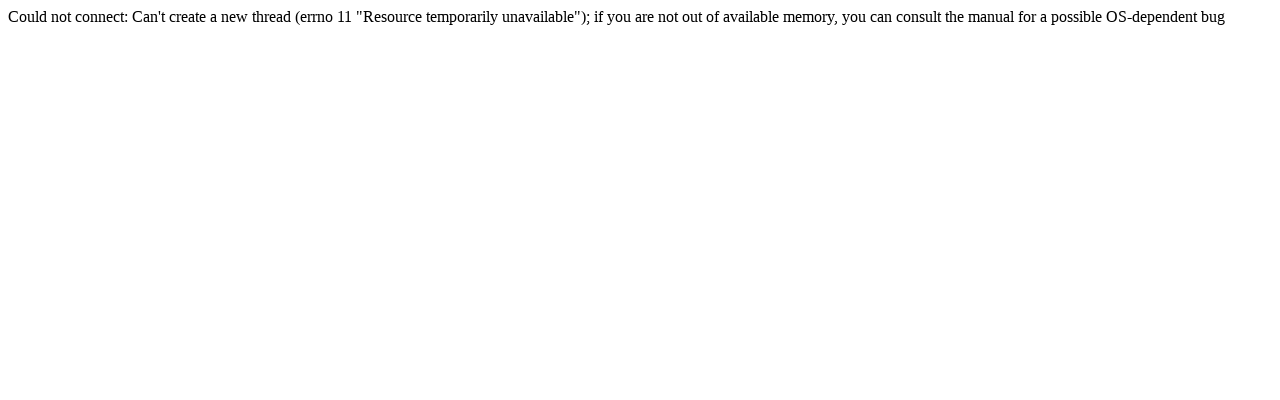

--- FILE ---
content_type: text/html; charset=UTF-8
request_url: https://www.allshoreforwarders.com/galleries/category/all/
body_size: 47
content:
Could not connect: Can't create a new thread (errno 11 "Resource temporarily unavailable"); if you are not out of available memory, you can consult the manual for a possible OS-dependent bug